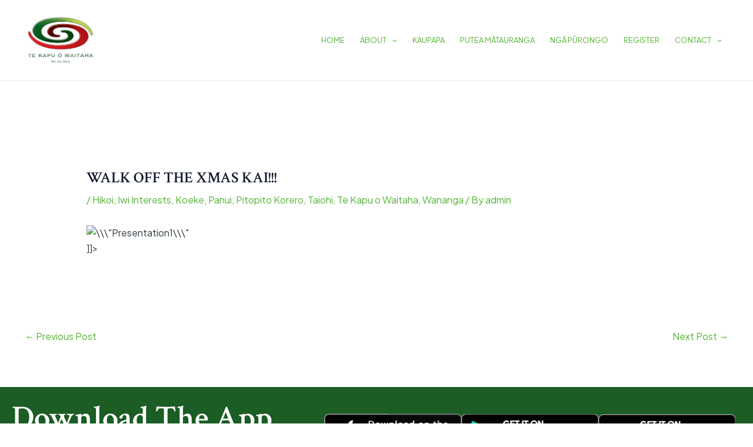

--- FILE ---
content_type: text/css
request_url: https://waitaha-iwi.org.nz/wp-content/uploads/elementor/css/post-1898.css?ver=1761261220
body_size: 1018
content:
.elementor-1898 .elementor-element.elementor-element-62b4b75{--display:flex;--flex-direction:row;--container-widget-width:calc( ( 1 - var( --container-widget-flex-grow ) ) * 100% );--container-widget-height:100%;--container-widget-flex-grow:1;--container-widget-align-self:stretch;--flex-wrap-mobile:wrap;--justify-content:center;--align-items:center;--gap:0px 0px;--row-gap:0px;--column-gap:0px;}.elementor-1898 .elementor-element.elementor-element-62b4b75:not(.elementor-motion-effects-element-type-background), .elementor-1898 .elementor-element.elementor-element-62b4b75 > .elementor-motion-effects-container > .elementor-motion-effects-layer{background-color:var( --e-global-color-primary );}.elementor-1898 .elementor-element.elementor-element-5a3bb38{--display:flex;--flex-direction:column;--container-widget-width:100%;--container-widget-height:initial;--container-widget-flex-grow:0;--container-widget-align-self:initial;--flex-wrap-mobile:wrap;}.elementor-1898 .elementor-element.elementor-element-5a3bb38.e-con{--flex-grow:0;--flex-shrink:0;}.elementor-1898 .elementor-element.elementor-element-60b51d2 .elementor-heading-title{color:#FFFFFF;}.elementor-1898 .elementor-element.elementor-element-f4b8f38{color:#FFFFFF;}.elementor-1898 .elementor-element.elementor-element-9727b15{--display:flex;--flex-direction:column;--container-widget-width:calc( ( 1 - var( --container-widget-flex-grow ) ) * 100% );--container-widget-height:initial;--container-widget-flex-grow:0;--container-widget-align-self:initial;--flex-wrap-mobile:wrap;--justify-content:center;--align-items:center;}.elementor-1898 .elementor-element.elementor-element-ea8efc7{--display:grid;--e-con-grid-template-columns:repeat(3, 1fr);--e-con-grid-template-rows:repeat(1, 1fr);--grid-auto-flow:row;--align-items:center;}.elementor-1898 .elementor-element.elementor-element-63e327d{--display:grid;--e-con-grid-template-columns:repeat(3, 1fr);--e-con-grid-template-rows:repeat(1, 1fr);--grid-auto-flow:row;--margin-top:0px;--margin-bottom:0px;--margin-left:0px;--margin-right:0px;--padding-top:30px;--padding-bottom:0px;--padding-left:0px;--padding-right:0px;}.elementor-1898 .elementor-element.elementor-element-63e327d:not(.elementor-motion-effects-element-type-background), .elementor-1898 .elementor-element.elementor-element-63e327d > .elementor-motion-effects-container > .elementor-motion-effects-layer{background-color:var( --e-global-color-text );}.elementor-1898 .elementor-element.elementor-element-6b89db1{--display:flex;--justify-content:center;}.elementor-1898 .elementor-element.elementor-element-2985808 img{width:75%;}.elementor-1898 .elementor-element.elementor-element-9b62edf{--display:flex;}.elementor-1898 .elementor-element.elementor-element-47763ac .elementor-heading-title{font-size:20px;color:var( --e-global-color-primary );}.elementor-1898 .elementor-element.elementor-element-c359e11{--divider-border-style:solid;--divider-color:var( --e-global-color-secondary );--divider-border-width:1px;}.elementor-1898 .elementor-element.elementor-element-c359e11 .elementor-divider-separator{width:100%;}.elementor-1898 .elementor-element.elementor-element-c359e11 .elementor-divider{padding-block-start:2px;padding-block-end:2px;}.elementor-1898 .elementor-element.elementor-element-a28024d{font-size:14px;color:var( --e-global-color-primary );}.elementor-1898 .elementor-element.elementor-element-87177c7{--display:flex;}.elementor-1898 .elementor-element.elementor-element-138254a .elementor-heading-title{font-size:20px;color:var( --e-global-color-primary );}.elementor-1898 .elementor-element.elementor-element-b62ef01{--divider-border-style:solid;--divider-color:var( --e-global-color-secondary );--divider-border-width:1px;}.elementor-1898 .elementor-element.elementor-element-b62ef01 .elementor-divider-separator{width:100%;}.elementor-1898 .elementor-element.elementor-element-b62ef01 .elementor-divider{padding-block-start:2px;padding-block-end:2px;}.elementor-1898 .elementor-element.elementor-element-91a3acd .elementor-icon-list-icon i{color:var( --e-global-color-primary );transition:color 0.3s;}.elementor-1898 .elementor-element.elementor-element-91a3acd .elementor-icon-list-icon svg{fill:var( --e-global-color-primary );transition:fill 0.3s;}.elementor-1898 .elementor-element.elementor-element-91a3acd{--e-icon-list-icon-size:48px;--icon-vertical-offset:0px;}.elementor-1898 .elementor-element.elementor-element-91a3acd .elementor-icon-list-text{transition:color 0.3s;}.elementor-1898 .elementor-element.elementor-element-b612465{--display:grid;--e-con-grid-template-columns:repeat(1, 1fr);--e-con-grid-template-rows:repeat(1, 1fr);--grid-auto-flow:row;}.elementor-1898 .elementor-element.elementor-element-b612465:not(.elementor-motion-effects-element-type-background), .elementor-1898 .elementor-element.elementor-element-b612465 > .elementor-motion-effects-container > .elementor-motion-effects-layer{background-color:var( --e-global-color-text );}.elementor-1898 .elementor-element.elementor-element-a062a1f{--display:flex;}.elementor-1898 .elementor-element.elementor-element-19bb39e{--divider-border-style:solid;--divider-color:var( --e-global-color-secondary );--divider-border-width:1px;}.elementor-1898 .elementor-element.elementor-element-19bb39e .elementor-divider-separator{width:100%;margin:0 auto;margin-center:0;}.elementor-1898 .elementor-element.elementor-element-19bb39e .elementor-divider{text-align:center;padding-block-start:2px;padding-block-end:2px;}.elementor-1898 .elementor-element.elementor-element-de478a2{text-align:center;}.elementor-1898 .elementor-element.elementor-element-de478a2 .elementor-heading-title{font-size:13px;color:var( --e-global-color-primary );}@media(max-width:1024px){.elementor-1898 .elementor-element.elementor-element-ea8efc7{--grid-auto-flow:row;}.elementor-1898 .elementor-element.elementor-element-63e327d{--grid-auto-flow:row;}.elementor-1898 .elementor-element.elementor-element-b612465{--grid-auto-flow:row;}}@media(min-width:768px){.elementor-1898 .elementor-element.elementor-element-5a3bb38{--width:41.311%;}.elementor-1898 .elementor-element.elementor-element-9727b15{--width:66.6666%;}}@media(max-width:767px){.elementor-1898 .elementor-element.elementor-element-60b51d2{text-align:center;}.elementor-1898 .elementor-element.elementor-element-f4b8f38{text-align:center;}.elementor-1898 .elementor-element.elementor-element-ea8efc7{--e-con-grid-template-columns:repeat(1, 1fr);--grid-auto-flow:row;}.elementor-1898 .elementor-element.elementor-element-63e327d{--e-con-grid-template-columns:repeat(1, 1fr);--e-con-grid-template-rows:repeat(1, 1fr);--grid-auto-flow:row;}.elementor-1898 .elementor-element.elementor-element-47763ac{text-align:center;}.elementor-1898 .elementor-element.elementor-element-a28024d{text-align:center;}.elementor-1898 .elementor-element.elementor-element-138254a{text-align:center;}.elementor-1898 .elementor-element.elementor-element-b612465{--e-con-grid-template-columns:repeat(1, 1fr);--e-con-grid-template-rows:repeat(1, 1fr);--grid-auto-flow:row;}}